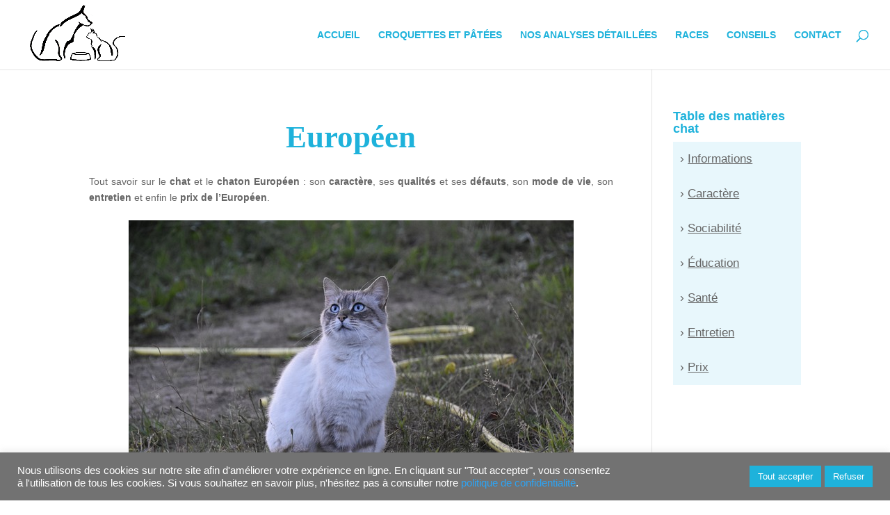

--- FILE ---
content_type: text/html; charset=UTF-8
request_url: https://macroquette.com/europeen/
body_size: 19649
content:
<!DOCTYPE html>
<html lang="fr-FR" prefix="og: https://ogp.me/ns#">
<head>
	<meta charset="UTF-8" />
<meta http-equiv="X-UA-Compatible" content="IE=edge">
	<link rel="pingback" href="https://macroquette.com/xmlrpc.php" />

	<script type="text/javascript">
		document.documentElement.className = 'js';
	</script>

	<script>var et_site_url='https://macroquette.com';var et_post_id='59148';function et_core_page_resource_fallback(a,b){"undefined"===typeof b&&(b=a.sheet.cssRules&&0===a.sheet.cssRules.length);b&&(a.onerror=null,a.onload=null,a.href?a.href=et_site_url+"/?et_core_page_resource="+a.id+et_post_id:a.src&&(a.src=et_site_url+"/?et_core_page_resource="+a.id+et_post_id))}
</script>	<style>img:is([sizes="auto" i], [sizes^="auto," i]) { contain-intrinsic-size: 3000px 1500px }</style>
	
<!-- Optimisation des moteurs de recherche par Rank Math - https://rankmath.com/ -->
<title>Race de chat - Européen</title>
<meta name="description" content="Découvrez les caractéristiques de l&#039;Européen. Chaton ou adulte, à acheter ou à adopter, en élevage ou en association, prix et coût d&#039;entretien."/>
<meta name="robots" content="index, follow, max-snippet:-1, max-video-preview:-1, max-image-preview:large"/>
<link rel="canonical" href="https://macroquette.com/europeen/" />
<meta property="og:locale" content="fr_FR" />
<meta property="og:type" content="article" />
<meta property="og:title" content="Race de chat - Européen" />
<meta property="og:description" content="Découvrez les caractéristiques de l&#039;Européen. Chaton ou adulte, à acheter ou à adopter, en élevage ou en association, prix et coût d&#039;entretien." />
<meta property="og:url" content="https://macroquette.com/europeen/" />
<meta property="og:site_name" content="macroquette.com" />
<meta property="article:section" content="Races de chat" />
<meta property="og:updated_time" content="2020-07-14T15:49:06+02:00" />
<meta property="og:image" content="https://macroquette.com/wp-content/uploads/Européen-chat.jpg" />
<meta property="og:image:secure_url" content="https://macroquette.com/wp-content/uploads/Européen-chat.jpg" />
<meta property="og:image:width" content="640" />
<meta property="og:image:height" content="426" />
<meta property="og:image:alt" content="chat Européen" />
<meta property="og:image:type" content="image/jpeg" />
<meta name="twitter:card" content="summary_large_image" />
<meta name="twitter:title" content="Race de chat - Européen" />
<meta name="twitter:description" content="Découvrez les caractéristiques de l&#039;Européen. Chaton ou adulte, à acheter ou à adopter, en élevage ou en association, prix et coût d&#039;entretien." />
<meta name="twitter:image" content="https://macroquette.com/wp-content/uploads/Européen-chat.jpg" />
<script type="application/ld+json" class="rank-math-schema">{"@context":"https://schema.org","@graph":[{"@type":"","headline":"Race de chat - Europ\u00e9en","keywords":"Europ\u00e9en,chat Europ\u00e9en,chaton Europ\u00e9en,\u00e9levage Europ\u00e9en,prix Europ\u00e9en","datePublished":"2020-07-14T15:48:50+02:00","dateModified":"2020-07-14T15:49:06+02:00","author":{"@type":"Person","name":"Sandrine"},"description":"D\u00e9couvrez les caract\u00e9ristiques de l&#039;Europ\u00e9en. Chaton ou adulte, \u00e0 acheter ou \u00e0 adopter, en \u00e9levage ou en association, prix et co\u00fbt d&#039;entretien.","name":"Race de chat - Europ\u00e9en","@id":"https://macroquette.com/europeen/#richSnippet","isPartOf":{"@id":"https://macroquette.com/europeen/#webpage"},"inLanguage":"fr-FR","mainEntityOfPage":{"@id":"https://macroquette.com/europeen/#webpage"}}]}</script>
<!-- /Extension Rank Math WordPress SEO -->

<link rel='dns-prefetch' href='//www.googletagmanager.com' />
<link rel='dns-prefetch' href='//pagead2.googlesyndication.com' />
<link rel="alternate" type="application/rss+xml" title="macroquette.com &raquo; Flux" href="https://macroquette.com/feed/" />
<link rel="alternate" type="application/rss+xml" title="macroquette.com &raquo; Flux des commentaires" href="https://macroquette.com/comments/feed/" />
<link rel="alternate" type="application/rss+xml" title="macroquette.com &raquo; Européen Flux des commentaires" href="https://macroquette.com/europeen/feed/" />
		<!-- This site uses the Google Analytics by MonsterInsights plugin v9.11.1 - Using Analytics tracking - https://www.monsterinsights.com/ -->
							<script src="//www.googletagmanager.com/gtag/js?id=G-SJHMB9SB0E"  data-cfasync="false" data-wpfc-render="false" type="text/javascript" async></script>
			<script data-cfasync="false" data-wpfc-render="false" type="text/plain" data-cli-class="cli-blocker-script"  data-cli-script-type="analytics" data-cli-block="true"  data-cli-element-position="head">
				var mi_version = '9.11.1';
				var mi_track_user = true;
				var mi_no_track_reason = '';
								var MonsterInsightsDefaultLocations = {"page_location":"https:\/\/macroquette.com\/europeen\/"};
								if ( typeof MonsterInsightsPrivacyGuardFilter === 'function' ) {
					var MonsterInsightsLocations = (typeof MonsterInsightsExcludeQuery === 'object') ? MonsterInsightsPrivacyGuardFilter( MonsterInsightsExcludeQuery ) : MonsterInsightsPrivacyGuardFilter( MonsterInsightsDefaultLocations );
				} else {
					var MonsterInsightsLocations = (typeof MonsterInsightsExcludeQuery === 'object') ? MonsterInsightsExcludeQuery : MonsterInsightsDefaultLocations;
				}

								var disableStrs = [
										'ga-disable-G-SJHMB9SB0E',
									];

				/* Function to detect opted out users */
				function __gtagTrackerIsOptedOut() {
					for (var index = 0; index < disableStrs.length; index++) {
						if (document.cookie.indexOf(disableStrs[index] + '=true') > -1) {
							return true;
						}
					}

					return false;
				}

				/* Disable tracking if the opt-out cookie exists. */
				if (__gtagTrackerIsOptedOut()) {
					for (var index = 0; index < disableStrs.length; index++) {
						window[disableStrs[index]] = true;
					}
				}

				/* Opt-out function */
				function __gtagTrackerOptout() {
					for (var index = 0; index < disableStrs.length; index++) {
						document.cookie = disableStrs[index] + '=true; expires=Thu, 31 Dec 2099 23:59:59 UTC; path=/';
						window[disableStrs[index]] = true;
					}
				}

				if ('undefined' === typeof gaOptout) {
					function gaOptout() {
						__gtagTrackerOptout();
					}
				}
								window.dataLayer = window.dataLayer || [];

				window.MonsterInsightsDualTracker = {
					helpers: {},
					trackers: {},
				};
				if (mi_track_user) {
					function __gtagDataLayer() {
						dataLayer.push(arguments);
					}

					function __gtagTracker(type, name, parameters) {
						if (!parameters) {
							parameters = {};
						}

						if (parameters.send_to) {
							__gtagDataLayer.apply(null, arguments);
							return;
						}

						if (type === 'event') {
														parameters.send_to = monsterinsights_frontend.v4_id;
							var hookName = name;
							if (typeof parameters['event_category'] !== 'undefined') {
								hookName = parameters['event_category'] + ':' + name;
							}

							if (typeof MonsterInsightsDualTracker.trackers[hookName] !== 'undefined') {
								MonsterInsightsDualTracker.trackers[hookName](parameters);
							} else {
								__gtagDataLayer('event', name, parameters);
							}
							
						} else {
							__gtagDataLayer.apply(null, arguments);
						}
					}

					__gtagTracker('js', new Date());
					__gtagTracker('set', {
						'developer_id.dZGIzZG': true,
											});
					if ( MonsterInsightsLocations.page_location ) {
						__gtagTracker('set', MonsterInsightsLocations);
					}
										__gtagTracker('config', 'G-SJHMB9SB0E', {"forceSSL":"true","link_attribution":"true"} );
										window.gtag = __gtagTracker;										(function () {
						/* https://developers.google.com/analytics/devguides/collection/analyticsjs/ */
						/* ga and __gaTracker compatibility shim. */
						var noopfn = function () {
							return null;
						};
						var newtracker = function () {
							return new Tracker();
						};
						var Tracker = function () {
							return null;
						};
						var p = Tracker.prototype;
						p.get = noopfn;
						p.set = noopfn;
						p.send = function () {
							var args = Array.prototype.slice.call(arguments);
							args.unshift('send');
							__gaTracker.apply(null, args);
						};
						var __gaTracker = function () {
							var len = arguments.length;
							if (len === 0) {
								return;
							}
							var f = arguments[len - 1];
							if (typeof f !== 'object' || f === null || typeof f.hitCallback !== 'function') {
								if ('send' === arguments[0]) {
									var hitConverted, hitObject = false, action;
									if ('event' === arguments[1]) {
										if ('undefined' !== typeof arguments[3]) {
											hitObject = {
												'eventAction': arguments[3],
												'eventCategory': arguments[2],
												'eventLabel': arguments[4],
												'value': arguments[5] ? arguments[5] : 1,
											}
										}
									}
									if ('pageview' === arguments[1]) {
										if ('undefined' !== typeof arguments[2]) {
											hitObject = {
												'eventAction': 'page_view',
												'page_path': arguments[2],
											}
										}
									}
									if (typeof arguments[2] === 'object') {
										hitObject = arguments[2];
									}
									if (typeof arguments[5] === 'object') {
										Object.assign(hitObject, arguments[5]);
									}
									if ('undefined' !== typeof arguments[1].hitType) {
										hitObject = arguments[1];
										if ('pageview' === hitObject.hitType) {
											hitObject.eventAction = 'page_view';
										}
									}
									if (hitObject) {
										action = 'timing' === arguments[1].hitType ? 'timing_complete' : hitObject.eventAction;
										hitConverted = mapArgs(hitObject);
										__gtagTracker('event', action, hitConverted);
									}
								}
								return;
							}

							function mapArgs(args) {
								var arg, hit = {};
								var gaMap = {
									'eventCategory': 'event_category',
									'eventAction': 'event_action',
									'eventLabel': 'event_label',
									'eventValue': 'event_value',
									'nonInteraction': 'non_interaction',
									'timingCategory': 'event_category',
									'timingVar': 'name',
									'timingValue': 'value',
									'timingLabel': 'event_label',
									'page': 'page_path',
									'location': 'page_location',
									'title': 'page_title',
									'referrer' : 'page_referrer',
								};
								for (arg in args) {
																		if (!(!args.hasOwnProperty(arg) || !gaMap.hasOwnProperty(arg))) {
										hit[gaMap[arg]] = args[arg];
									} else {
										hit[arg] = args[arg];
									}
								}
								return hit;
							}

							try {
								f.hitCallback();
							} catch (ex) {
							}
						};
						__gaTracker.create = newtracker;
						__gaTracker.getByName = newtracker;
						__gaTracker.getAll = function () {
							return [];
						};
						__gaTracker.remove = noopfn;
						__gaTracker.loaded = true;
						window['__gaTracker'] = __gaTracker;
					})();
									} else {
										console.log("");
					(function () {
						function __gtagTracker() {
							return null;
						}

						window['__gtagTracker'] = __gtagTracker;
						window['gtag'] = __gtagTracker;
					})();
									}
			</script>
							<!-- / Google Analytics by MonsterInsights -->
		<script type="text/javascript">
/* <![CDATA[ */
window._wpemojiSettings = {"baseUrl":"https:\/\/s.w.org\/images\/core\/emoji\/15.0.3\/72x72\/","ext":".png","svgUrl":"https:\/\/s.w.org\/images\/core\/emoji\/15.0.3\/svg\/","svgExt":".svg","source":{"concatemoji":"https:\/\/macroquette.com\/wp-includes\/js\/wp-emoji-release.min.js?ver=6.7.4"}};
/*! This file is auto-generated */
!function(i,n){var o,s,e;function c(e){try{var t={supportTests:e,timestamp:(new Date).valueOf()};sessionStorage.setItem(o,JSON.stringify(t))}catch(e){}}function p(e,t,n){e.clearRect(0,0,e.canvas.width,e.canvas.height),e.fillText(t,0,0);var t=new Uint32Array(e.getImageData(0,0,e.canvas.width,e.canvas.height).data),r=(e.clearRect(0,0,e.canvas.width,e.canvas.height),e.fillText(n,0,0),new Uint32Array(e.getImageData(0,0,e.canvas.width,e.canvas.height).data));return t.every(function(e,t){return e===r[t]})}function u(e,t,n){switch(t){case"flag":return n(e,"\ud83c\udff3\ufe0f\u200d\u26a7\ufe0f","\ud83c\udff3\ufe0f\u200b\u26a7\ufe0f")?!1:!n(e,"\ud83c\uddfa\ud83c\uddf3","\ud83c\uddfa\u200b\ud83c\uddf3")&&!n(e,"\ud83c\udff4\udb40\udc67\udb40\udc62\udb40\udc65\udb40\udc6e\udb40\udc67\udb40\udc7f","\ud83c\udff4\u200b\udb40\udc67\u200b\udb40\udc62\u200b\udb40\udc65\u200b\udb40\udc6e\u200b\udb40\udc67\u200b\udb40\udc7f");case"emoji":return!n(e,"\ud83d\udc26\u200d\u2b1b","\ud83d\udc26\u200b\u2b1b")}return!1}function f(e,t,n){var r="undefined"!=typeof WorkerGlobalScope&&self instanceof WorkerGlobalScope?new OffscreenCanvas(300,150):i.createElement("canvas"),a=r.getContext("2d",{willReadFrequently:!0}),o=(a.textBaseline="top",a.font="600 32px Arial",{});return e.forEach(function(e){o[e]=t(a,e,n)}),o}function t(e){var t=i.createElement("script");t.src=e,t.defer=!0,i.head.appendChild(t)}"undefined"!=typeof Promise&&(o="wpEmojiSettingsSupports",s=["flag","emoji"],n.supports={everything:!0,everythingExceptFlag:!0},e=new Promise(function(e){i.addEventListener("DOMContentLoaded",e,{once:!0})}),new Promise(function(t){var n=function(){try{var e=JSON.parse(sessionStorage.getItem(o));if("object"==typeof e&&"number"==typeof e.timestamp&&(new Date).valueOf()<e.timestamp+604800&&"object"==typeof e.supportTests)return e.supportTests}catch(e){}return null}();if(!n){if("undefined"!=typeof Worker&&"undefined"!=typeof OffscreenCanvas&&"undefined"!=typeof URL&&URL.createObjectURL&&"undefined"!=typeof Blob)try{var e="postMessage("+f.toString()+"("+[JSON.stringify(s),u.toString(),p.toString()].join(",")+"));",r=new Blob([e],{type:"text/javascript"}),a=new Worker(URL.createObjectURL(r),{name:"wpTestEmojiSupports"});return void(a.onmessage=function(e){c(n=e.data),a.terminate(),t(n)})}catch(e){}c(n=f(s,u,p))}t(n)}).then(function(e){for(var t in e)n.supports[t]=e[t],n.supports.everything=n.supports.everything&&n.supports[t],"flag"!==t&&(n.supports.everythingExceptFlag=n.supports.everythingExceptFlag&&n.supports[t]);n.supports.everythingExceptFlag=n.supports.everythingExceptFlag&&!n.supports.flag,n.DOMReady=!1,n.readyCallback=function(){n.DOMReady=!0}}).then(function(){return e}).then(function(){var e;n.supports.everything||(n.readyCallback(),(e=n.source||{}).concatemoji?t(e.concatemoji):e.wpemoji&&e.twemoji&&(t(e.twemoji),t(e.wpemoji)))}))}((window,document),window._wpemojiSettings);
/* ]]> */
</script>
<meta content="Divi creative agency v.1.0.0" name="generator"/><style id='wp-emoji-styles-inline-css' type='text/css'>

	img.wp-smiley, img.emoji {
		display: inline !important;
		border: none !important;
		box-shadow: none !important;
		height: 1em !important;
		width: 1em !important;
		margin: 0 0.07em !important;
		vertical-align: -0.1em !important;
		background: none !important;
		padding: 0 !important;
	}
</style>
<link rel='stylesheet' id='wp-block-library-css' href='https://macroquette.com/wp-includes/css/dist/block-library/style.min.css?ver=6.7.4' type='text/css' media='all' />
<link rel='stylesheet' id='sw-hightlight-css' href='https://macroquette.com/wp-content/plugins/snippets-block/node_modules/highlightjs/styles/androidstudio.css?ver=9.15.6' type='text/css' media='all' />
<link rel='stylesheet' id='snippet-block-block-css' href='https://macroquette.com/wp-content/plugins/snippets-block/assets/css/blocks.css?ver=1.3.0' type='text/css' media='all' />
<style id='classic-theme-styles-inline-css' type='text/css'>
/*! This file is auto-generated */
.wp-block-button__link{color:#fff;background-color:#32373c;border-radius:9999px;box-shadow:none;text-decoration:none;padding:calc(.667em + 2px) calc(1.333em + 2px);font-size:1.125em}.wp-block-file__button{background:#32373c;color:#fff;text-decoration:none}
</style>
<style id='global-styles-inline-css' type='text/css'>
:root{--wp--preset--aspect-ratio--square: 1;--wp--preset--aspect-ratio--4-3: 4/3;--wp--preset--aspect-ratio--3-4: 3/4;--wp--preset--aspect-ratio--3-2: 3/2;--wp--preset--aspect-ratio--2-3: 2/3;--wp--preset--aspect-ratio--16-9: 16/9;--wp--preset--aspect-ratio--9-16: 9/16;--wp--preset--color--black: #000000;--wp--preset--color--cyan-bluish-gray: #abb8c3;--wp--preset--color--white: #ffffff;--wp--preset--color--pale-pink: #f78da7;--wp--preset--color--vivid-red: #cf2e2e;--wp--preset--color--luminous-vivid-orange: #ff6900;--wp--preset--color--luminous-vivid-amber: #fcb900;--wp--preset--color--light-green-cyan: #7bdcb5;--wp--preset--color--vivid-green-cyan: #00d084;--wp--preset--color--pale-cyan-blue: #8ed1fc;--wp--preset--color--vivid-cyan-blue: #0693e3;--wp--preset--color--vivid-purple: #9b51e0;--wp--preset--gradient--vivid-cyan-blue-to-vivid-purple: linear-gradient(135deg,rgba(6,147,227,1) 0%,rgb(155,81,224) 100%);--wp--preset--gradient--light-green-cyan-to-vivid-green-cyan: linear-gradient(135deg,rgb(122,220,180) 0%,rgb(0,208,130) 100%);--wp--preset--gradient--luminous-vivid-amber-to-luminous-vivid-orange: linear-gradient(135deg,rgba(252,185,0,1) 0%,rgba(255,105,0,1) 100%);--wp--preset--gradient--luminous-vivid-orange-to-vivid-red: linear-gradient(135deg,rgba(255,105,0,1) 0%,rgb(207,46,46) 100%);--wp--preset--gradient--very-light-gray-to-cyan-bluish-gray: linear-gradient(135deg,rgb(238,238,238) 0%,rgb(169,184,195) 100%);--wp--preset--gradient--cool-to-warm-spectrum: linear-gradient(135deg,rgb(74,234,220) 0%,rgb(151,120,209) 20%,rgb(207,42,186) 40%,rgb(238,44,130) 60%,rgb(251,105,98) 80%,rgb(254,248,76) 100%);--wp--preset--gradient--blush-light-purple: linear-gradient(135deg,rgb(255,206,236) 0%,rgb(152,150,240) 100%);--wp--preset--gradient--blush-bordeaux: linear-gradient(135deg,rgb(254,205,165) 0%,rgb(254,45,45) 50%,rgb(107,0,62) 100%);--wp--preset--gradient--luminous-dusk: linear-gradient(135deg,rgb(255,203,112) 0%,rgb(199,81,192) 50%,rgb(65,88,208) 100%);--wp--preset--gradient--pale-ocean: linear-gradient(135deg,rgb(255,245,203) 0%,rgb(182,227,212) 50%,rgb(51,167,181) 100%);--wp--preset--gradient--electric-grass: linear-gradient(135deg,rgb(202,248,128) 0%,rgb(113,206,126) 100%);--wp--preset--gradient--midnight: linear-gradient(135deg,rgb(2,3,129) 0%,rgb(40,116,252) 100%);--wp--preset--font-size--small: 13px;--wp--preset--font-size--medium: 20px;--wp--preset--font-size--large: 36px;--wp--preset--font-size--x-large: 42px;--wp--preset--spacing--20: 0.44rem;--wp--preset--spacing--30: 0.67rem;--wp--preset--spacing--40: 1rem;--wp--preset--spacing--50: 1.5rem;--wp--preset--spacing--60: 2.25rem;--wp--preset--spacing--70: 3.38rem;--wp--preset--spacing--80: 5.06rem;--wp--preset--shadow--natural: 6px 6px 9px rgba(0, 0, 0, 0.2);--wp--preset--shadow--deep: 12px 12px 50px rgba(0, 0, 0, 0.4);--wp--preset--shadow--sharp: 6px 6px 0px rgba(0, 0, 0, 0.2);--wp--preset--shadow--outlined: 6px 6px 0px -3px rgba(255, 255, 255, 1), 6px 6px rgba(0, 0, 0, 1);--wp--preset--shadow--crisp: 6px 6px 0px rgba(0, 0, 0, 1);}:where(.is-layout-flex){gap: 0.5em;}:where(.is-layout-grid){gap: 0.5em;}body .is-layout-flex{display: flex;}.is-layout-flex{flex-wrap: wrap;align-items: center;}.is-layout-flex > :is(*, div){margin: 0;}body .is-layout-grid{display: grid;}.is-layout-grid > :is(*, div){margin: 0;}:where(.wp-block-columns.is-layout-flex){gap: 2em;}:where(.wp-block-columns.is-layout-grid){gap: 2em;}:where(.wp-block-post-template.is-layout-flex){gap: 1.25em;}:where(.wp-block-post-template.is-layout-grid){gap: 1.25em;}.has-black-color{color: var(--wp--preset--color--black) !important;}.has-cyan-bluish-gray-color{color: var(--wp--preset--color--cyan-bluish-gray) !important;}.has-white-color{color: var(--wp--preset--color--white) !important;}.has-pale-pink-color{color: var(--wp--preset--color--pale-pink) !important;}.has-vivid-red-color{color: var(--wp--preset--color--vivid-red) !important;}.has-luminous-vivid-orange-color{color: var(--wp--preset--color--luminous-vivid-orange) !important;}.has-luminous-vivid-amber-color{color: var(--wp--preset--color--luminous-vivid-amber) !important;}.has-light-green-cyan-color{color: var(--wp--preset--color--light-green-cyan) !important;}.has-vivid-green-cyan-color{color: var(--wp--preset--color--vivid-green-cyan) !important;}.has-pale-cyan-blue-color{color: var(--wp--preset--color--pale-cyan-blue) !important;}.has-vivid-cyan-blue-color{color: var(--wp--preset--color--vivid-cyan-blue) !important;}.has-vivid-purple-color{color: var(--wp--preset--color--vivid-purple) !important;}.has-black-background-color{background-color: var(--wp--preset--color--black) !important;}.has-cyan-bluish-gray-background-color{background-color: var(--wp--preset--color--cyan-bluish-gray) !important;}.has-white-background-color{background-color: var(--wp--preset--color--white) !important;}.has-pale-pink-background-color{background-color: var(--wp--preset--color--pale-pink) !important;}.has-vivid-red-background-color{background-color: var(--wp--preset--color--vivid-red) !important;}.has-luminous-vivid-orange-background-color{background-color: var(--wp--preset--color--luminous-vivid-orange) !important;}.has-luminous-vivid-amber-background-color{background-color: var(--wp--preset--color--luminous-vivid-amber) !important;}.has-light-green-cyan-background-color{background-color: var(--wp--preset--color--light-green-cyan) !important;}.has-vivid-green-cyan-background-color{background-color: var(--wp--preset--color--vivid-green-cyan) !important;}.has-pale-cyan-blue-background-color{background-color: var(--wp--preset--color--pale-cyan-blue) !important;}.has-vivid-cyan-blue-background-color{background-color: var(--wp--preset--color--vivid-cyan-blue) !important;}.has-vivid-purple-background-color{background-color: var(--wp--preset--color--vivid-purple) !important;}.has-black-border-color{border-color: var(--wp--preset--color--black) !important;}.has-cyan-bluish-gray-border-color{border-color: var(--wp--preset--color--cyan-bluish-gray) !important;}.has-white-border-color{border-color: var(--wp--preset--color--white) !important;}.has-pale-pink-border-color{border-color: var(--wp--preset--color--pale-pink) !important;}.has-vivid-red-border-color{border-color: var(--wp--preset--color--vivid-red) !important;}.has-luminous-vivid-orange-border-color{border-color: var(--wp--preset--color--luminous-vivid-orange) !important;}.has-luminous-vivid-amber-border-color{border-color: var(--wp--preset--color--luminous-vivid-amber) !important;}.has-light-green-cyan-border-color{border-color: var(--wp--preset--color--light-green-cyan) !important;}.has-vivid-green-cyan-border-color{border-color: var(--wp--preset--color--vivid-green-cyan) !important;}.has-pale-cyan-blue-border-color{border-color: var(--wp--preset--color--pale-cyan-blue) !important;}.has-vivid-cyan-blue-border-color{border-color: var(--wp--preset--color--vivid-cyan-blue) !important;}.has-vivid-purple-border-color{border-color: var(--wp--preset--color--vivid-purple) !important;}.has-vivid-cyan-blue-to-vivid-purple-gradient-background{background: var(--wp--preset--gradient--vivid-cyan-blue-to-vivid-purple) !important;}.has-light-green-cyan-to-vivid-green-cyan-gradient-background{background: var(--wp--preset--gradient--light-green-cyan-to-vivid-green-cyan) !important;}.has-luminous-vivid-amber-to-luminous-vivid-orange-gradient-background{background: var(--wp--preset--gradient--luminous-vivid-amber-to-luminous-vivid-orange) !important;}.has-luminous-vivid-orange-to-vivid-red-gradient-background{background: var(--wp--preset--gradient--luminous-vivid-orange-to-vivid-red) !important;}.has-very-light-gray-to-cyan-bluish-gray-gradient-background{background: var(--wp--preset--gradient--very-light-gray-to-cyan-bluish-gray) !important;}.has-cool-to-warm-spectrum-gradient-background{background: var(--wp--preset--gradient--cool-to-warm-spectrum) !important;}.has-blush-light-purple-gradient-background{background: var(--wp--preset--gradient--blush-light-purple) !important;}.has-blush-bordeaux-gradient-background{background: var(--wp--preset--gradient--blush-bordeaux) !important;}.has-luminous-dusk-gradient-background{background: var(--wp--preset--gradient--luminous-dusk) !important;}.has-pale-ocean-gradient-background{background: var(--wp--preset--gradient--pale-ocean) !important;}.has-electric-grass-gradient-background{background: var(--wp--preset--gradient--electric-grass) !important;}.has-midnight-gradient-background{background: var(--wp--preset--gradient--midnight) !important;}.has-small-font-size{font-size: var(--wp--preset--font-size--small) !important;}.has-medium-font-size{font-size: var(--wp--preset--font-size--medium) !important;}.has-large-font-size{font-size: var(--wp--preset--font-size--large) !important;}.has-x-large-font-size{font-size: var(--wp--preset--font-size--x-large) !important;}
:where(.wp-block-post-template.is-layout-flex){gap: 1.25em;}:where(.wp-block-post-template.is-layout-grid){gap: 1.25em;}
:where(.wp-block-columns.is-layout-flex){gap: 2em;}:where(.wp-block-columns.is-layout-grid){gap: 2em;}
:root :where(.wp-block-pullquote){font-size: 1.5em;line-height: 1.6;}
</style>
<link rel='stylesheet' id='cookie-law-info-css' href='https://macroquette.com/wp-content/plugins/cookie-law-info/legacy/public/css/cookie-law-info-public.css?ver=3.3.9.1' type='text/css' media='all' />
<link rel='stylesheet' id='cookie-law-info-gdpr-css' href='https://macroquette.com/wp-content/plugins/cookie-law-info/legacy/public/css/cookie-law-info-gdpr.css?ver=3.3.9.1' type='text/css' media='all' />
<link rel='stylesheet' id='wpa-css-css' href='https://macroquette.com/wp-content/plugins/honeypot/includes/css/wpa.css?ver=2.3.04' type='text/css' media='all' />
<link rel='stylesheet' id='widgetopts-styles-css' href='https://macroquette.com/wp-content/plugins/widget-options/assets/css/widget-options.css?ver=4.1.3' type='text/css' media='all' />
<link rel='stylesheet' id='divi-style-css' href='https://macroquette.com/wp-content/themes/divi-creative-agency/style.css?ver=3.26.6' type='text/css' media='all' />
<link rel='stylesheet' id='dashicons-css' href='https://macroquette.com/wp-includes/css/dashicons.min.css?ver=6.7.4' type='text/css' media='all' />
<script type="text/plain" data-cli-class="cli-blocker-script"  data-cli-script-type="analytics" data-cli-block="true"  data-cli-element-position="head" src="https://macroquette.com/wp-content/plugins/google-analytics-for-wordpress/assets/js/frontend-gtag.min.js?ver=9.11.1" id="monsterinsights-frontend-script-js" async="async" data-wp-strategy="async"></script>
<script data-cfasync="false" data-wpfc-render="false" type="text/javascript" id='monsterinsights-frontend-script-js-extra'>/* <![CDATA[ */
var monsterinsights_frontend = {"js_events_tracking":"true","download_extensions":"doc,pdf,ppt,zip,xls,docx,pptx,xlsx","inbound_paths":"[{\"path\":\"\\\/go\\\/\",\"label\":\"affiliate\"},{\"path\":\"\\\/recommend\\\/\",\"label\":\"affiliate\"}]","home_url":"https:\/\/macroquette.com","hash_tracking":"false","v4_id":"G-SJHMB9SB0E"};/* ]]> */
</script>
<script type="text/javascript" src="https://macroquette.com/wp-includes/js/jquery/jquery.min.js?ver=3.7.1" id="jquery-core-js"></script>
<script type="text/javascript" src="https://macroquette.com/wp-includes/js/jquery/jquery-migrate.min.js?ver=3.4.1" id="jquery-migrate-js"></script>
<script type="text/javascript" id="cookie-law-info-js-extra">
/* <![CDATA[ */
var Cli_Data = {"nn_cookie_ids":[],"cookielist":[],"non_necessary_cookies":[],"ccpaEnabled":"","ccpaRegionBased":"","ccpaBarEnabled":"","strictlyEnabled":["necessary","obligatoire"],"ccpaType":"gdpr","js_blocking":"1","custom_integration":"","triggerDomRefresh":"","secure_cookies":""};
var cli_cookiebar_settings = {"animate_speed_hide":"500","animate_speed_show":"500","background":"#727272","border":"#b1a6a6c2","border_on":"","button_1_button_colour":"#1eb2db","button_1_button_hover":"#188eaf","button_1_link_colour":"#fff","button_1_as_button":"1","button_1_new_win":"","button_2_button_colour":"#1eb2db","button_2_button_hover":"#188eaf","button_2_link_colour":"#ffffff","button_2_as_button":"","button_2_hidebar":"","button_3_button_colour":"#1eb2db","button_3_button_hover":"#188eaf","button_3_link_colour":"#ffffff","button_3_as_button":"1","button_3_new_win":"","button_4_button_colour":"#1eb2db","button_4_button_hover":"#188eaf","button_4_link_colour":"#ffffff","button_4_as_button":"1","button_7_button_colour":"#1eb2db","button_7_button_hover":"#188eaf","button_7_link_colour":"#fff","button_7_as_button":"1","button_7_new_win":"","font_family":"inherit","header_fix":"","notify_animate_hide":"1","notify_animate_show":"","notify_div_id":"#cookie-law-info-bar","notify_position_horizontal":"right","notify_position_vertical":"bottom","scroll_close":"","scroll_close_reload":"","accept_close_reload":"","reject_close_reload":"","showagain_tab":"","showagain_background":"#fff","showagain_border":"#000","showagain_div_id":"#cookie-law-info-again","showagain_x_position":"100px","text":"#ffffff","show_once_yn":"","show_once":"10000","logging_on":"","as_popup":"","popup_overlay":"1","bar_heading_text":"","cookie_bar_as":"banner","popup_showagain_position":"bottom-right","widget_position":"left"};
var log_object = {"ajax_url":"https:\/\/macroquette.com\/wp-admin\/admin-ajax.php"};
/* ]]> */
</script>
<script type="text/javascript" src="https://macroquette.com/wp-content/plugins/cookie-law-info/legacy/public/js/cookie-law-info-public.js?ver=3.3.9.1" id="cookie-law-info-js"></script>
<link rel="https://api.w.org/" href="https://macroquette.com/wp-json/" /><link rel="alternate" title="JSON" type="application/json" href="https://macroquette.com/wp-json/wp/v2/posts/59148" /><link rel="EditURI" type="application/rsd+xml" title="RSD" href="https://macroquette.com/xmlrpc.php?rsd" />
<meta name="generator" content="WordPress 6.7.4" />
<link rel='shortlink' href='https://macroquette.com/?p=59148' />
<link rel="alternate" title="oEmbed (JSON)" type="application/json+oembed" href="https://macroquette.com/wp-json/oembed/1.0/embed?url=https%3A%2F%2Fmacroquette.com%2Feuropeen%2F" />
<link rel="alternate" title="oEmbed (XML)" type="text/xml+oembed" href="https://macroquette.com/wp-json/oembed/1.0/embed?url=https%3A%2F%2Fmacroquette.com%2Feuropeen%2F&#038;format=xml" />
<meta name="generator" content="Site Kit by Google 1.170.0" /><meta name="viewport" content="width=device-width, initial-scale=1.0, maximum-scale=1.0, user-scalable=0" />
<!-- Balises Meta Google AdSense ajoutées par Site Kit -->
<meta name="google-adsense-platform-account" content="ca-host-pub-2644536267352236">
<meta name="google-adsense-platform-domain" content="sitekit.withgoogle.com">
<!-- Fin des balises Meta End Google AdSense ajoutées par Site Kit -->

<!-- Extrait Google AdSense ajouté par Site Kit -->
<script type="text/javascript" async="async" src="https://pagead2.googlesyndication.com/pagead/js/adsbygoogle.js?client=ca-pub-8477441216756672&amp;host=ca-host-pub-2644536267352236" crossorigin="anonymous"></script>

<!-- End Google AdSense snippet added by Site Kit -->
<link rel="icon" href="https://macroquette.com/wp-content/uploads/2019/08/cropped-logo-site3-32x32.jpg" sizes="32x32" />
<link rel="icon" href="https://macroquette.com/wp-content/uploads/2019/08/cropped-logo-site3-192x192.jpg" sizes="192x192" />
<link rel="apple-touch-icon" href="https://macroquette.com/wp-content/uploads/2019/08/cropped-logo-site3-180x180.jpg" />
<meta name="msapplication-TileImage" content="https://macroquette.com/wp-content/uploads/2019/08/cropped-logo-site3-270x270.jpg" />
<link rel="stylesheet" id="et-core-unified-cached-inline-styles" href="https://macroquette.com/wp-content/cache/et/59148/et-core-unified-17670574053864.min.css" onerror="et_core_page_resource_fallback(this, true)" onload="et_core_page_resource_fallback(this)" /></head>
<body data-rsssl=1 class="post-template-default single single-post postid-59148 single-format-standard et_pb_button_helper_class et_fullwidth_nav et_fixed_nav et_show_nav et_cover_background et_pb_gutter osx et_pb_gutters3 et_primary_nav_dropdown_animation_fade et_secondary_nav_dropdown_animation_fade et_pb_footer_columns4 et_header_style_left et_pb_pagebuilder_layout et_smooth_scroll et_right_sidebar et_divi_theme et-db et_minified_js et_minified_css">
	<div id="page-container">

	
	
			<header id="main-header" data-height-onload="85">
			<div class="container clearfix et_menu_container">
							<div class="logo_container">
					<span class="logo_helper"></span>
					<a href="https://macroquette.com/">
						<img src="https://macroquette.com/wp-content/uploads/2019/12/logo-macroquette.com_.jpg" alt="macroquette.com" id="logo" data-height-percentage="100" />
					</a>
				</div>
							<div id="et-top-navigation" data-height="85" data-fixed-height="30">
											<nav id="top-menu-nav">
						<ul id="top-menu" class="nav"><li id="menu-item-29341" class="menu-item menu-item-type-post_type menu-item-object-page menu-item-home menu-item-29341"><a href="https://macroquette.com/">ACCUEIL</a></li>
<li id="menu-item-29372" class="menu-item menu-item-type-post_type menu-item-object-page menu-item-29372"><a href="https://macroquette.com/trouver-vos-croquettes/">CROQUETTES ET PÂTÉES</a></li>
<li id="menu-item-35505" class="menu-item menu-item-type-post_type menu-item-object-page menu-item-35505"><a href="https://macroquette.com/nos-analyses-de-croquettes/">NOS ANALYSES DÉTAILLÉES</a></li>
<li id="menu-item-60568" class="menu-item menu-item-type-post_type menu-item-object-page menu-item-60568"><a href="https://macroquette.com/races/">RACES</a></li>
<li id="menu-item-30017" class="menu-item menu-item-type-post_type menu-item-object-page menu-item-30017"><a href="https://macroquette.com/conseils-de-nutrition-animale/">CONSEILS</a></li>
<li id="menu-item-29339" class="menu-item menu-item-type-post_type menu-item-object-page menu-item-29339"><a href="https://macroquette.com/contact/">CONTACT</a></li>
</ul>						</nav>
					
					
					
										<div id="et_top_search">
						<span id="et_search_icon"></span>
					</div>
					
					<div id="et_mobile_nav_menu">
				<div class="mobile_nav closed">
					<span class="select_page">Sélectionner une page</span>
					<span class="mobile_menu_bar mobile_menu_bar_toggle"></span>
				</div>
			</div>				</div> <!-- #et-top-navigation -->
			</div> <!-- .container -->
			<div class="et_search_outer">
				<div class="container et_search_form_container">
					<form role="search" method="get" class="et-search-form" action="https://macroquette.com/">
					<input type="search" class="et-search-field" placeholder="Rechercher &hellip;" value="" name="s" title="Rechercher:" />					</form>
					<span class="et_close_search_field"></span>
				</div>
			</div>
		</header> <!-- #main-header -->
			<div id="et-main-area">
	
<div id="main-content">
		<div class="container">
		<div id="content-area" class="clearfix">
			<div id="left-area">
											<article id="post-59148" class="et_pb_post post-59148 post type-post status-publish format-standard has-post-thumbnail hentry category-races-de-chat">
					
					<div class="entry-content">
					<div id="et-boc" class="et-boc">
			
			<div class="et_builder_inner_content et_pb_gutters3"><div class="et_pb_section et_pb_section_0 et_section_regular">
				
				
				
				
					<div class="et_pb_row et_pb_row_0">
				<div class="et_pb_column et_pb_column_4_4 et_pb_column_0  et_pb_css_mix_blend_mode_passthrough et-last-child">
				
				
				<div class="et_pb_module et_pb_post_title et_pb_post_title_0 et_clickable et_pb_bg_layout_light  et_pb_text_align_center"  >
				
				
				
				<div class="et_pb_title_container">
					<h1 class="entry-title">Européen</h1>
				</div>
				
			</div><div class="et_pb_module et_pb_text et_pb_text_0 et_pb_bg_layout_light  et_pb_text_align_left">
				
				
				<div class="et_pb_text_inner">
					<p>Tout savoir sur le <strong>chat</strong> et le <strong>chaton Européen</strong> : son <strong>caractère</strong>, ses <b>qualités</b> et ses <b> défauts</b>, son <b>mode de vie</b>, son <b>entretien</b> et enfin le <strong>prix de l&rsquo;Européen</strong>.</p>
				</div>
			</div> <!-- .et_pb_text --><div class="et_pb_module et_pb_image et_pb_image_0">
				
				
				<span class="et_pb_image_wrap "><img decoding="async" src="https://macroquette.com/wp-content/uploads/Européen-chat.jpg" alt="" /></span>
			</div><div class="et_pb_module et_pb_code et_pb_code_0">
				
				
				<div class="et_pb_code_inner">
					<figure id="informations"><img decoding="async" src="https://macroquette.com/wp-content/uploads/carte-du-monde.png" alt="carte du monde" width="60%"><figcaption>Origine : Egypte</figcaption></figure><figure2><img decoding="async" src="https://macroquette.com/wp-content/uploads/brosse-poils.png" alt="longueur poils chat" width="33%"><figcaption>Poil : Court</figcaption></figure2>
				</div> <!-- .et_pb_code_inner -->
			</div> <!-- .et_pb_code -->
			</div> <!-- .et_pb_column -->
				
				
			</div> <!-- .et_pb_row --><div class="et_pb_row et_pb_row_1">
				<div class="et_pb_column et_pb_column_1_2 et_pb_column_1  et_pb_css_mix_blend_mode_passthrough">
				
				
				<div class="et_pb_module et_pb_code et_pb_code_1  et_pb_text_align_left">
				
				
				<div class="et_pb_code_inner">
					<table><tr><td width=65%><h3>Affectueux</h3></td><td width=35%><img decoding="async" src="https://macroquette.com/wp-content/uploads/arrête-poisson-dorée.png" alt="poisson" width="20%"><img decoding="async" src="https://macroquette.com/wp-content/uploads/arrête-poisson-dorée.png" alt="poisson" width="20%"><img decoding="async" src="https://macroquette.com/wp-content/uploads/arrête-poisson-dorée.png" alt="poisson" width="20%"><img decoding="async" src="https://macroquette.com/wp-content/uploads/arrête-poisson-grise.png" alt="poisson" width="20%"><img decoding="async" src="https://macroquette.com/wp-content/uploads/arrête-poisson-grise.png" alt="poisson" width="20%"></td></tr><tr><td><h3>Calme</h3></td><td><img decoding="async" src="https://macroquette.com/wp-content/uploads/arrête-poisson-dorée.png" alt="poisson" width="20%"><img decoding="async" src="https://macroquette.com/wp-content/uploads/arrête-poisson-dorée.png" alt="poisson" width="20%"><img decoding="async" src="https://macroquette.com/wp-content/uploads/arrête-poisson-dorée.png" alt="poisson" width="20%"><img decoding="async" src="https://macroquette.com/wp-content/uploads/arrête-poisson-dorée.png" alt="poisson" width="20%"><img decoding="async" src="https://macroquette.com/wp-content/uploads/arrête-poisson-grise.png" alt="poisson" width="20%"></td></tr><tr><td><h3>Indépendant</h3></td><td><img decoding="async" src="https://macroquette.com/wp-content/uploads/arrête-poisson-dorée.png" alt="poisson" width="20%"><img decoding="async" src="https://macroquette.com/wp-content/uploads/arrête-poisson-dorée.png" alt="poisson" width="20%"><img decoding="async" src="https://macroquette.com/wp-content/uploads/arrête-poisson-dorée.png" alt="poisson" width="20%"><img decoding="async" src="https://macroquette.com/wp-content/uploads/arrête-poisson-grise.png" alt="poisson" width="20%"><img decoding="async" src="https://macroquette.com/wp-content/uploads/arrête-poisson-grise.png" alt="poisson" width="20%"></td></tr><tr><td><h3>Bavard</h3></td><td><img decoding="async" src="https://macroquette.com/wp-content/uploads/arrête-poisson-dorée.png" alt="poisson" width="20%"><img decoding="async" src="https://macroquette.com/wp-content/uploads/arrête-poisson-dorée.png" alt="poisson" width="20%"><img decoding="async" src="https://macroquette.com/wp-content/uploads/arrête-poisson-dorée.png" alt="poisson" width="20%"><img decoding="async" src="https://macroquette.com/wp-content/uploads/arrête-poisson-grise.png" alt="poisson" width="20%"><img decoding="async" src="https://macroquette.com/wp-content/uploads/arrête-poisson-grise.png" alt="poisson" width="20%"></td></tr><tr><td><h3>Joueur</h3></td><td><img decoding="async" src="https://macroquette.com/wp-content/uploads/arrête-poisson-dorée.png" alt="poisson" width="20%"><img decoding="async" src="https://macroquette.com/wp-content/uploads/arrête-poisson-dorée.png" alt="poisson" width="20%"><img decoding="async" src="https://macroquette.com/wp-content/uploads/arrête-poisson-dorée.png" alt="poisson" width="20%"><img decoding="async" src="https://macroquette.com/wp-content/uploads/arrête-poisson-dorée.png" alt="poisson" width="20%"><img decoding="async" src="https://macroquette.com/wp-content/uploads/arrête-poisson-grise.png" alt="poisson" width="20%"></td></tr><tr><td><h3>Adapté pour les enfants</h3></td><td><img decoding="async" src="https://macroquette.com/wp-content/uploads/arrête-poisson-dorée.png" alt="poisson" width="20%"><img decoding="async" src="https://macroquette.com/wp-content/uploads/arrête-poisson-dorée.png" alt="poisson" width="20%"><img decoding="async" src="https://macroquette.com/wp-content/uploads/arrête-poisson-dorée.png" alt="poisson" width="20%"><img decoding="async" src="https://macroquette.com/wp-content/uploads/arrête-poisson-grise.png" alt="poisson" width="20%"><img decoding="async" src="https://macroquette.com/wp-content/uploads/arrête-poisson-grise.png" alt="poisson" width="20%"></td></tr></table>
				</div> <!-- .et_pb_code_inner -->
			</div> <!-- .et_pb_code -->
			</div> <!-- .et_pb_column --><div class="et_pb_column et_pb_column_1_2 et_pb_column_2  et_pb_css_mix_blend_mode_passthrough et-last-child">
				
				
				<div class="et_pb_module et_pb_code et_pb_code_2  et_pb_text_align_center">
				
				
				<div class="et_pb_code_inner">
					<table><tr><td width=65%><h3>Sociable avec les chiens ou chats</h3></td><td width=35%><img decoding="async" src="https://macroquette.com/wp-content/uploads/arrête-poisson-dorée.png" alt="poisson" width="20%"><img decoding="async" src="https://macroquette.com/wp-content/uploads/arrête-poisson-dorée.png" alt="poisson" width="20%"><img decoding="async" src="https://macroquette.com/wp-content/uploads/arrête-poisson-dorée.png" alt="poisson" width="20%"><img decoding="async" src="https://macroquette.com/wp-content/uploads/arrête-poisson-dorée.png" alt="poisson" width="20%"><img decoding="async" src="https://macroquette.com/wp-content/uploads/arrête-poisson-grise.png" alt="poisson" width="20%"></td></tr><tr><td><h3>Sociable avec les inconnus</h3></td><td><img decoding="async" src="https://macroquette.com/wp-content/uploads/arrête-poisson-dorée.png" alt="poisson" width="20%"><img decoding="async" src="https://macroquette.com/wp-content/uploads/arrête-poisson-dorée.png" alt="poisson" width="20%"><img decoding="async" src="https://macroquette.com/wp-content/uploads/arrête-poisson-dorée.png" alt="poisson" width="20%"><img decoding="async" src="https://macroquette.com/wp-content/uploads/arrête-poisson-dorée.png" alt="poisson" width="20%"><img decoding="async" src="https://macroquette.com/wp-content/uploads/arrête-poisson-grise.png" alt="poisson" width="20%"></td></tr><tr><td><h3>Premier chat</h3></td><td><img decoding="async" src="https://macroquette.com/wp-content/uploads/arrête-poisson-dorée.png" alt="poisson" width="20%"><img decoding="async" src="https://macroquette.com/wp-content/uploads/arrête-poisson-dorée.png" alt="poisson" width="20%"><img decoding="async" src="https://macroquette.com/wp-content/uploads/arrête-poisson-dorée.png" alt="poisson" width="20%"><img decoding="async" src="https://macroquette.com/wp-content/uploads/arrête-poisson-dorée.png" alt="poisson" width="20%"><img decoding="async" src="https://macroquette.com/wp-content/uploads/arrête-poisson-grise.png" alt="poisson" width="20%"></td></tr><tr><td><h3>Santé</h3></td><td><img decoding="async" src="https://macroquette.com/wp-content/uploads/arrête-poisson-dorée.png" alt="poisson" width="20%"><img decoding="async" src="https://macroquette.com/wp-content/uploads/arrête-poisson-dorée.png" alt="poisson" width="20%"><img decoding="async" src="https://macroquette.com/wp-content/uploads/arrête-poisson-dorée.png" alt="poisson" width="20%"><img decoding="async" src="https://macroquette.com/wp-content/uploads/arrête-poisson-dorée.png" alt="poisson" width="20%"><img decoding="async" src="https://macroquette.com/wp-content/uploads/arrête-poisson-dorée.png" alt="poisson" width="20%"></td></tr><tr><td><h3>Facilité d'entretien</h3></td><td><img decoding="async" src="https://macroquette.com/wp-content/uploads/arrête-poisson-dorée.png" alt="poisson" width="20%"><img decoding="async" src="https://macroquette.com/wp-content/uploads/arrête-poisson-dorée.png" alt="poisson" width="20%"><img decoding="async" src="https://macroquette.com/wp-content/uploads/arrête-poisson-dorée.png" alt="poisson" width="20%"><img decoding="async" src="https://macroquette.com/wp-content/uploads/arrête-poisson-grise.png" alt="poisson" width="20%"><img decoding="async" src="https://macroquette.com/wp-content/uploads/arrête-poisson-grise.png" alt="poisson" width="20%"></td></tr><tr><td><h3>Perte de poils</h3></td><td><img decoding="async" src="https://macroquette.com/wp-content/uploads/arrête-poisson-dorée.png" alt="poisson" width="20%"><img decoding="async" src="https://macroquette.com/wp-content/uploads/arrête-poisson-dorée.png" alt="poisson" width="20%"><img decoding="async" src="https://macroquette.com/wp-content/uploads/arrête-poisson-grise.png" alt="poisson" width="20%"><img decoding="async" src="https://macroquette.com/wp-content/uploads/arrête-poisson-grise.png" alt="poisson" width="20%"><img decoding="async" src="https://macroquette.com/wp-content/uploads/arrête-poisson-grise.png" alt="poisson" width="20%"></td></tr></table>
				</div> <!-- .et_pb_code_inner -->
			</div> <!-- .et_pb_code -->
			</div> <!-- .et_pb_column -->
				
				
			</div> <!-- .et_pb_row --><div class="et_pb_row et_pb_row_2">
				<div class="et_pb_column et_pb_column_4_4 et_pb_column_3  et_pb_css_mix_blend_mode_passthrough et-last-child">
				
				
				<div class="et_pb_module et_pb_text et_pb_text_1 et_pb_bg_layout_light  et_pb_text_align_left">
				
				
				<div class="et_pb_text_inner">
					<h2 id="caractere">Caractère de l&rsquo;Européen</h2><p>L&rsquo;<strong>Européen </strong> est affectueux et proche des membres de la famille. C’est un chat qui est également très calme et discret.</p><p>C’est un chat qui sait apprécier les moments passés en solitaire, mais pas seulement ! Bien qu’indépendant, il aime aussi se retrouver en famille. N’oubliez pas qu’un arbre à chat et un grattoir son indispensable pour son bien être !L&rsquo;<strong>Européen</strong> est un chat qui sait se faire remarquer ! Bien qu’il apprécie miauler pour se faire entendre, il peut tout aussi bien rester calme et silencieux. Toutefois, sachez que plus vous lui parlerez plus il sera bavard en retour ! </p><p>Très joueur, il n’arrête pas d’amuser la galerie pour se faire remarquer. Avec lui, les parties de jeu sont une partie de plaisir ! Une balle ou une souris et c’est parti pour des heures de jeu !</p> <h2 id="sociabilite">Sociabilité de l&rsquo;Européen</h2><p>L&rsquo;<strong>Européen</strong> apprécie les enfants. Même s’il n’est pas le chat le plus proche des enfants, il n’aura aucune difficulté à s’intégrer dans une famille nombreuse. Bien entendu, la vigilance est toujours de rigueur. Ce chat apprécie se retrouver en présence de ses congénères. Autres chats ou chiens, peu importe tant qu’il y a des 4 pattes avec qui se retrouver pour jouer et passer des moments agréables ! Sociable et agréable avec les inconnus, il n’hésite pas à aller à leur rencontre. </p><h2 id="education">Éducation de l&rsquo;Européen</h2><p>L&rsquo;<strong>Européen</strong> est complètement adapté aux personnes souhaitant adopter un chat pour la première fois ! </p><h2 id="sante">Santé</h2><p>Habituellement en très bonne santé, ce chat est particulièrement robuste et à la chance de ne pas avoir beaucoup de soucis de santé. Toutefois, parce qu’il vaut mieux prévenir que guérir et qu’un accident est vite arrivé, macroquette.com ne peut que vous inviter à vous tourner vers une bonne mutuelle santé pour lui dans le cas où cela serait nécessaire. </p><h2>Espérance de vie</h2><p><strong>L&rsquo;espérance de vie</strong> de l&rsquo;<strong>Européen</strong> est en moyenne de <b>12</b> ans.</p><h2 id="entretien">Entretien</h2><p>Ce n’est pas le chat qui vous demandera le plus de temps pour son entretien mais un bon brossage régulier ne fait de mal à personne. Pour le reste, n’hésitez pas à en discuter avec votre vétérinaire. Ce n’est pas un chat qui perd particulièrement beaucoup ses poils. Pas d’heures de ménages en plus en perspective, ouf !</p> <h2 id="prix">Prix</h2><p>Le <strong>prix d&rsquo;achat d&rsquo;un Européen</strong> inscrit au LOOF (Livre Officiel des Origines Françaises) se situe entre <b>700</b> et <b>1300</b> euros. Le <strong>prix de l&rsquo;Européen</strong> dépend de son âge au moment de l&rsquo;achat. Un <strong>chaton Européen</strong> coûtera plus cher qu&rsquo;un adulte.</p><p>Avoir un animal de compagnie comme un chat à la maison est une grande responsabilité. La grande partie du budget est représentée par l’alimentation mais il faut également considérer la litière, l’entretien et les frais vétérinaires. Concernant l’alimentation, n’hésitez pas à consulter nos conseils. Sur macroquette.com, toutes les quantités journalières recommandées concernant les <a href="https://macroquette.com/trouver-vos-croquettes/" onclick="window.open(this.href); return false;">croquettes</a>, <a href="https://macroquette.com/trouver-vos-croquettes/" onclick="window.open(this.href); return false;">pâtées</a> ou <a href="https://macroquette.com/ration-menagere-sur-mesure/" onclick="window.open(this.href); return false;">rations ménagères</a> prennent en compte la race de votre animal, son poids, et une estimation du budget mensuel personnalisée vous  est proposée.</p><h2>Adopter un Européen</h2><p>Il y a aujourd&rsquo;hui de nombreuses associations et refuges qui proposent des <strong>Européen à adopter</strong>. Vous pourrez y trouver à la fois un <strong>Européen à donner</strong> ou un chat adulte. Le site du <a href="http://www.lejpa.com/structures-refuge" onclick="window.open(this.href); return false;" target="_blank" rel="noopener">journal de la protection animale</a> recense une multitude de lieux partout dans le pays où vous pouvez trouver un <strong>Européen à adopter</strong>. Des dizaines de milliers d&rsquo;animaux sont adoptés chaque année, alors pourquoi pas vous ?</p><p>Cela permet de faire une bonne action mais également de vous donner la possibilité d&rsquo;<strong>adopter un Européen</strong> pour pas cher !<h2>Acheter un Européen</h2><p>Si vous cherchez un <strong>élevage de Européen</strong>, le site des <a href="https://www.chats-de-france.com/eleveurs/" onclick="window.open(this.href); return false;" target="_blank" rel="noopener">chats de France</a> référence de nombreux <strong>élevages</strong>, principalement pour la vente de <strong>chatons</strong>.
				</div>
			</div> <!-- .et_pb_text -->
			</div> <!-- .et_pb_column -->
				
				
			</div> <!-- .et_pb_row -->
				
				
			</div> <!-- .et_pb_section -->			</div>
			
		</div>					</div> <!-- .entry-content -->
					<div class="et_post_meta_wrapper">
										</div> <!-- .et_post_meta_wrapper -->
				</article> <!-- .et_pb_post -->

						</div> <!-- #left-area -->

				<div id="sidebar">
		<div id="custom_html-3" class="widget_text widget et_pb_widget widget_custom_html"><h4 class="widgettitle">Table des matières chat</h4><div class="textwidget custom-html-widget"><ol style="font-size:1.2em; background-color:rgba(30,178,219,0.1);line-height:3em">
	<li><a href="#informations">&nbsp; &#155; <span style="text-decoration:underline;">Informations</span></a></li>
	<li><a href="#caractere">&nbsp; &#155; <span style="text-decoration:underline;">Caractère</span></a></li>
	<li><a href="#sociabilite">&nbsp; &#155; <span style="text-decoration:underline;">Sociabilité</span></a></li>
	<li><a href="#education">&nbsp; &#155; <span style="text-decoration:underline;">Éducation</span></a></li>
	<li><a href="#sante">&nbsp; &#155; <span style="text-decoration:underline;">Santé</span></a></li>
	<li><a href="#entretien">&nbsp; &#155; <span style="text-decoration:underline;">Entretien</span></a></li>
	<li><a href="#prix">&nbsp; &#155; <span style="text-decoration:underline;">Prix</span></a></li>
</ol></div></div> <!-- end .et_pb_widget --><div id="custom_html-4" class="widget_text widget et_pb_widget widget_custom_html"><div class="textwidget custom-html-widget"><script async src="https://pagead2.googlesyndication.com/pagead/js/adsbygoogle.js"></script>
<!-- annonce_horizontale -->
<ins class="adsbygoogle"
     style="display:block"
     data-ad-client="ca-pub-8477441216756672"
     data-ad-slot="3202921878"
     data-ad-format="auto"
     data-full-width-responsive="true"></ins>
<script>
     (adsbygoogle = window.adsbygoogle || []).push({});
</script></div></div> <!-- end .et_pb_widget -->	</div> <!-- end #sidebar -->
		</div> <!-- #content-area -->
	</div> <!-- .container -->
	</div> <!-- #main-content -->


			<footer id="main-footer">
				

		
				<div id="et-footer-nav">
					<div class="container">
						<ul id="menu-pied-de-page" class="bottom-nav"><li id="menu-item-29337" class="menu-item menu-item-type-post_type menu-item-object-page menu-item-29337"><a href="https://macroquette.com/notre-methodologie/">Notre méthodologie</a></li>
<li id="menu-item-37870" class="menu-item menu-item-type-post_type menu-item-object-page menu-item-37870"><a href="https://macroquette.com/politique-de-confidentialite/">Politique de confidentialité</a></li>
</ul>					</div>
				</div> <!-- #et-footer-nav -->

			
				<div id="footer-bottom">
					<div class="container clearfix">
				<ul class="et-social-icons">

	<li class="et-social-icon et-social-facebook">
		<a href="https://www.facebook.com/macroquettecom-107427450622470" class="icon">
			<span>Facebook</span>
		</a>
	</li>
	<li class="et-social-icon et-social-twitter">
		<a href="https://twitter.com/macroquettecom" class="icon">
			<span>Twitter</span>
		</a>
	</li>

</ul><div id="footer-info">macroquette.com ©2019</div>					</div>	<!-- .container -->
				</div>
			</footer> <!-- #main-footer -->
		</div> <!-- #et-main-area -->


	</div> <!-- #page-container -->

	<!--googleoff: all--><div id="cookie-law-info-bar" data-nosnippet="true"><span><div class="cli-bar-container cli-style-v2"><div class="cli-bar-message">Nous utilisons des cookies sur notre site afin d'améliorer votre expérience en ligne. En cliquant sur "Tout accepter", vous consentez à l'utilisation de tous les cookies. Si vous souhaitez en savoir plus, n'hésitez pas à consulter notre <a href="https://macroquette.com/politique-de-confidentialite/">politique de confidentialité</a>.</div><div class="cli-bar-btn_container"><a id="wt-cli-accept-all-btn" role='button' data-cli_action="accept_all" class="wt-cli-element medium cli-plugin-button wt-cli-accept-all-btn cookie_action_close_header cli_action_button">Tout accepter</a><a role='button' id="cookie_action_close_header_reject" class="medium cli-plugin-button cli-plugin-main-button cookie_action_close_header_reject cli_action_button wt-cli-reject-btn" data-cli_action="reject">Refuser</a></div></div></span></div><div id="cookie-law-info-again" data-nosnippet="true"><span id="cookie_hdr_showagain">Manage consent</span></div><div class="cli-modal" data-nosnippet="true" id="cliSettingsPopup" tabindex="-1" role="dialog" aria-labelledby="cliSettingsPopup" aria-hidden="true">
  <div class="cli-modal-dialog" role="document">
	<div class="cli-modal-content cli-bar-popup">
		  <button type="button" class="cli-modal-close" id="cliModalClose">
			<svg class="" viewBox="0 0 24 24"><path d="M19 6.41l-1.41-1.41-5.59 5.59-5.59-5.59-1.41 1.41 5.59 5.59-5.59 5.59 1.41 1.41 5.59-5.59 5.59 5.59 1.41-1.41-5.59-5.59z"></path><path d="M0 0h24v24h-24z" fill="none"></path></svg>
			<span class="wt-cli-sr-only">Fermer</span>
		  </button>
		  <div class="cli-modal-body">
			<div class="cli-container-fluid cli-tab-container">
	<div class="cli-row">
		<div class="cli-col-12 cli-align-items-stretch cli-px-0">
			<div class="cli-privacy-overview">
				<h4>Privacy Overview</h4>				<div class="cli-privacy-content">
					<div class="cli-privacy-content-text">This website uses cookies to improve your experience while you navigate through the website. Out of these, the cookies that are categorized as necessary are stored on your browser as they are essential for the working of basic functionalities of the website. We also use third-party cookies that help us analyze and understand how you use this website. These cookies will be stored in your browser only with your consent. You also have the option to opt-out of these cookies. But opting out of some of these cookies may affect your browsing experience.</div>
				</div>
				<a class="cli-privacy-readmore" aria-label="Voir plus" role="button" data-readmore-text="Voir plus" data-readless-text="Voir moins"></a>			</div>
		</div>
		<div class="cli-col-12 cli-align-items-stretch cli-px-0 cli-tab-section-container">
												<div class="cli-tab-section">
						<div class="cli-tab-header">
							<a role="button" tabindex="0" class="cli-nav-link cli-settings-mobile" data-target="necessary" data-toggle="cli-toggle-tab">
								Necessary							</a>
															<div class="wt-cli-necessary-checkbox">
									<input type="checkbox" class="cli-user-preference-checkbox"  id="wt-cli-checkbox-necessary" data-id="checkbox-necessary" checked="checked"  />
									<label class="form-check-label" for="wt-cli-checkbox-necessary">Necessary</label>
								</div>
								<span class="cli-necessary-caption">Toujours activé</span>
													</div>
						<div class="cli-tab-content">
							<div class="cli-tab-pane cli-fade" data-id="necessary">
								<div class="wt-cli-cookie-description">
									Necessary cookies are absolutely essential for the website to function properly. These cookies ensure basic functionalities and security features of the website, anonymously.
<table class="cookielawinfo-row-cat-table cookielawinfo-winter"><thead><tr><th class="cookielawinfo-column-1">Cookie</th><th class="cookielawinfo-column-3">Durée</th><th class="cookielawinfo-column-4">Description</th></tr></thead><tbody><tr class="cookielawinfo-row"><td class="cookielawinfo-column-1">cookielawinfo-checkbox-analytics</td><td class="cookielawinfo-column-3">11 months</td><td class="cookielawinfo-column-4">This cookie is set by GDPR Cookie Consent plugin. The cookie is used to store the user consent for the cookies in the category "Analytics".</td></tr><tr class="cookielawinfo-row"><td class="cookielawinfo-column-1">cookielawinfo-checkbox-functional</td><td class="cookielawinfo-column-3">11 months</td><td class="cookielawinfo-column-4">The cookie is set by GDPR cookie consent to record the user consent for the cookies in the category "Functional".</td></tr><tr class="cookielawinfo-row"><td class="cookielawinfo-column-1">cookielawinfo-checkbox-necessary</td><td class="cookielawinfo-column-3">11 months</td><td class="cookielawinfo-column-4">This cookie is set by GDPR Cookie Consent plugin. The cookies is used to store the user consent for the cookies in the category "Necessary".</td></tr><tr class="cookielawinfo-row"><td class="cookielawinfo-column-1">cookielawinfo-checkbox-others</td><td class="cookielawinfo-column-3">11 months</td><td class="cookielawinfo-column-4">This cookie is set by GDPR Cookie Consent plugin. The cookie is used to store the user consent for the cookies in the category "Other.</td></tr><tr class="cookielawinfo-row"><td class="cookielawinfo-column-1">cookielawinfo-checkbox-performance</td><td class="cookielawinfo-column-3">11 months</td><td class="cookielawinfo-column-4">This cookie is set by GDPR Cookie Consent plugin. The cookie is used to store the user consent for the cookies in the category "Performance".</td></tr><tr class="cookielawinfo-row"><td class="cookielawinfo-column-1">viewed_cookie_policy</td><td class="cookielawinfo-column-3">11 months</td><td class="cookielawinfo-column-4">The cookie is set by the GDPR Cookie Consent plugin and is used to store whether or not user has consented to the use of cookies. It does not store any personal data.</td></tr></tbody></table>								</div>
							</div>
						</div>
					</div>
																	<div class="cli-tab-section">
						<div class="cli-tab-header">
							<a role="button" tabindex="0" class="cli-nav-link cli-settings-mobile" data-target="functional" data-toggle="cli-toggle-tab">
								Functional							</a>
															<div class="cli-switch">
									<input type="checkbox" id="wt-cli-checkbox-functional" class="cli-user-preference-checkbox"  data-id="checkbox-functional" />
									<label for="wt-cli-checkbox-functional" class="cli-slider" data-cli-enable="Activé" data-cli-disable="Désactivé"><span class="wt-cli-sr-only">Functional</span></label>
								</div>
													</div>
						<div class="cli-tab-content">
							<div class="cli-tab-pane cli-fade" data-id="functional">
								<div class="wt-cli-cookie-description">
									Functional cookies help to perform certain functionalities like sharing the content of the website on social media platforms, collect feedbacks, and other third-party features.
								</div>
							</div>
						</div>
					</div>
																	<div class="cli-tab-section">
						<div class="cli-tab-header">
							<a role="button" tabindex="0" class="cli-nav-link cli-settings-mobile" data-target="performance" data-toggle="cli-toggle-tab">
								Performance							</a>
															<div class="cli-switch">
									<input type="checkbox" id="wt-cli-checkbox-performance" class="cli-user-preference-checkbox"  data-id="checkbox-performance" />
									<label for="wt-cli-checkbox-performance" class="cli-slider" data-cli-enable="Activé" data-cli-disable="Désactivé"><span class="wt-cli-sr-only">Performance</span></label>
								</div>
													</div>
						<div class="cli-tab-content">
							<div class="cli-tab-pane cli-fade" data-id="performance">
								<div class="wt-cli-cookie-description">
									Performance cookies are used to understand and analyze the key performance indexes of the website which helps in delivering a better user experience for the visitors.
								</div>
							</div>
						</div>
					</div>
																	<div class="cli-tab-section">
						<div class="cli-tab-header">
							<a role="button" tabindex="0" class="cli-nav-link cli-settings-mobile" data-target="analytics" data-toggle="cli-toggle-tab">
								Analytics							</a>
															<div class="cli-switch">
									<input type="checkbox" id="wt-cli-checkbox-analytics" class="cli-user-preference-checkbox"  data-id="checkbox-analytics" />
									<label for="wt-cli-checkbox-analytics" class="cli-slider" data-cli-enable="Activé" data-cli-disable="Désactivé"><span class="wt-cli-sr-only">Analytics</span></label>
								</div>
													</div>
						<div class="cli-tab-content">
							<div class="cli-tab-pane cli-fade" data-id="analytics">
								<div class="wt-cli-cookie-description">
									Analytical cookies are used to understand how visitors interact with the website. These cookies help provide information on metrics the number of visitors, bounce rate, traffic source, etc.
								</div>
							</div>
						</div>
					</div>
																	<div class="cli-tab-section">
						<div class="cli-tab-header">
							<a role="button" tabindex="0" class="cli-nav-link cli-settings-mobile" data-target="advertisement" data-toggle="cli-toggle-tab">
								Advertisement							</a>
															<div class="cli-switch">
									<input type="checkbox" id="wt-cli-checkbox-advertisement" class="cli-user-preference-checkbox"  data-id="checkbox-advertisement" />
									<label for="wt-cli-checkbox-advertisement" class="cli-slider" data-cli-enable="Activé" data-cli-disable="Désactivé"><span class="wt-cli-sr-only">Advertisement</span></label>
								</div>
													</div>
						<div class="cli-tab-content">
							<div class="cli-tab-pane cli-fade" data-id="advertisement">
								<div class="wt-cli-cookie-description">
									Advertisement cookies are used to provide visitors with relevant ads and marketing campaigns. These cookies track visitors across websites and collect information to provide customized ads.
								</div>
							</div>
						</div>
					</div>
																	<div class="cli-tab-section">
						<div class="cli-tab-header">
							<a role="button" tabindex="0" class="cli-nav-link cli-settings-mobile" data-target="others" data-toggle="cli-toggle-tab">
								Others							</a>
															<div class="cli-switch">
									<input type="checkbox" id="wt-cli-checkbox-others" class="cli-user-preference-checkbox"  data-id="checkbox-others" />
									<label for="wt-cli-checkbox-others" class="cli-slider" data-cli-enable="Activé" data-cli-disable="Désactivé"><span class="wt-cli-sr-only">Others</span></label>
								</div>
													</div>
						<div class="cli-tab-content">
							<div class="cli-tab-pane cli-fade" data-id="others">
								<div class="wt-cli-cookie-description">
									Other uncategorized cookies are those that are being analyzed and have not been classified into a category as yet.
								</div>
							</div>
						</div>
					</div>
										</div>
	</div>
</div>
		  </div>
		  <div class="cli-modal-footer">
			<div class="wt-cli-element cli-container-fluid cli-tab-container">
				<div class="cli-row">
					<div class="cli-col-12 cli-align-items-stretch cli-px-0">
						<div class="cli-tab-footer wt-cli-privacy-overview-actions">
						
															<a id="wt-cli-privacy-save-btn" role="button" tabindex="0" data-cli-action="accept" class="wt-cli-privacy-btn cli_setting_save_button wt-cli-privacy-accept-btn cli-btn">Enregistrer &amp; appliquer</a>
													</div>
						
					</div>
				</div>
			</div>
		</div>
	</div>
  </div>
</div>
<div class="cli-modal-backdrop cli-fade cli-settings-overlay"></div>
<div class="cli-modal-backdrop cli-fade cli-popupbar-overlay"></div>
<!--googleon: all-->	<script type="text/javascript">
				var et_link_options_data = [{"class":"et_pb_post_title_0","url":"#informations","target":"_self"}];
			</script>
	<link rel='stylesheet' id='cookie-law-info-table-css' href='https://macroquette.com/wp-content/plugins/cookie-law-info/legacy/public/css/cookie-law-info-table.css?ver=3.3.9.1' type='text/css' media='all' />
<script type="text/javascript" src="https://macroquette.com/wp-content/plugins/snippets-block/node_modules/highlightjs/highlight.pack.min.js?ver=9.15.6" id="sw-hightlight-js"></script>
<script type="text/javascript" src="https://macroquette.com/wp-content/plugins/snippets-block/assets/js/frontend.js?ver=1.3.0" id="snippet-block-block-js"></script>
<script type="text/javascript" src="https://macroquette.com/wp-content/plugins/honeypot/includes/js/wpa.js?ver=2.3.04" id="wpascript-js"></script>
<script type="text/javascript" id="wpascript-js-after">
/* <![CDATA[ */
wpa_field_info = {"wpa_field_name":"pyhrja9656","wpa_field_value":401124,"wpa_add_test":"no"}
/* ]]> */
</script>
<script type="text/javascript" src="https://macroquette.com/wp-includes/js/comment-reply.min.js?ver=6.7.4" id="comment-reply-js" async="async" data-wp-strategy="async"></script>
<script type="text/javascript" id="divi-custom-script-js-extra">
/* <![CDATA[ */
var DIVI = {"item_count":"%d Item","items_count":"%d Items"};
var et_shortcodes_strings = {"previous":"Pr\u00e9c\u00e9dent","next":"Suivant"};
var et_pb_custom = {"ajaxurl":"https:\/\/macroquette.com\/wp-admin\/admin-ajax.php","images_uri":"https:\/\/macroquette.com\/wp-content\/themes\/Divi\/images","builder_images_uri":"https:\/\/macroquette.com\/wp-content\/themes\/Divi\/includes\/builder\/images","et_frontend_nonce":"7cb40cce2a","subscription_failed":"Veuillez v\u00e9rifier les champs ci-dessous pour vous assurer que vous avez entr\u00e9 les informations correctes.","et_ab_log_nonce":"ed366608dc","fill_message":"S'il vous pla\u00eet, remplissez les champs suivants:","contact_error_message":"Veuillez corriger les erreurs suivantes :","invalid":"E-mail non valide","captcha":"Captcha","prev":"Pr\u00e9c\u00e9dent","previous":"Pr\u00e9c\u00e9dente","next":"Prochaine","wrong_captcha":"Vous avez entr\u00e9 le mauvais num\u00e9ro dans le captcha.","ignore_waypoints":"no","is_divi_theme_used":"1","widget_search_selector":".widget_search","is_ab_testing_active":"","page_id":"59148","unique_test_id":"","ab_bounce_rate":"5","is_cache_plugin_active":"yes","is_shortcode_tracking":"","tinymce_uri":""};
var et_pb_box_shadow_elements = [];
/* ]]> */
</script>
<script type="text/javascript" src="https://macroquette.com/wp-content/themes/Divi/js/custom.min.js?ver=3.26.6" id="divi-custom-script-js"></script>
<script type="text/javascript" id="q2w3_fixed_widget-js-extra">
/* <![CDATA[ */
var q2w3_sidebar_options = [{"use_sticky_position":false,"margin_top":100,"margin_bottom":0,"stop_elements_selectors":"","screen_max_width":0,"screen_max_height":0,"widgets":[]}];
/* ]]> */
</script>
<script type="text/javascript" src="https://macroquette.com/wp-content/plugins/q2w3-fixed-widget/js/frontend.min.js?ver=6.2.3" id="q2w3_fixed_widget-js"></script>
<script type="text/javascript" src="https://macroquette.com/wp-content/themes/Divi/core/admin/js/common.js?ver=3.26.6" id="et-core-common-js"></script>
<script type="text/javascript" id="icegram_main_js-js-extra">
/* <![CDATA[ */
var icegram_pre_data = {"ajax_url":"https:\/\/macroquette.com\/wp-admin\/admin-ajax.php","post_obj":{"is_home":false,"page_id":59148,"action":"ig_display_messages","shortcodes":[],"cache_compatibility":"no","device":"laptop"}};
var icegram_data = {"messages":[{"post_title":"Newsletter","type":"popup","theme":"inspire","headline":"<span style=\"color:#1eb2db\">Abonnez-vous \u00e0 notre newsletter !<\/span>","icon":"","message":"<div class=\"ig_heading\">Ne ratez pas les nouveaut\u00e9s et les derniers articles!<\/div>\n<div class=\"ig_sub_heading\">En transmettant votre adresse email vous acceptez recevoir par mail les derni\u00e8res nouveaut\u00e9s de la part de macroquette.com. Vous reconnaissez avoir pris connaissance de notre politique de confidentialit\u00e9. Vous pouvez vous d\u00e9sinscrire \u00e0 tout moment \u00e0 partir du lien d\u00e9di\u00e9 que vous retrouverez dans le mail qui vous sera envoy\u00e9.<\/div>\n<div class=\"ig_form_container layout_inline\"><\/div>\n","animation":"no-anim","use_form":"yes","form_style":"style_0","form_layout":"inline","form_bg_color":"","form_text_color":"","form_header":"","form_html_original":"<!-- Begin Mailchimp Signup Form --> <link href=\"\/\/cdn-images.mailchimp.com\/embedcode\/classic-10_7.css\" rel=\"stylesheet\" type=\"text\/css\"> <style type=\"text\/css\"> #mc_embed_signup{background:#fff; clear:left; font:14px Helvetica,Arial,sans-serif; } \/* Add your own Mailchimp form style overrides in your site stylesheet or in this style block. We recommend moving this block and the preceding CSS link to the HEAD of your HTML file. *\/ <\/style> <div id=\"mc_embed_signup\"> <form action=\"https:\/\/macroquette.us3.list-manage.com\/subscribe\/post?u=999dde1d0d87c47f7c94d857b&id=1ffc9574b5\" method=\"post\" id=\"mc-embedded-subscribe-form\" name=\"mc-embedded-subscribe-form\" class=\"validate\" target=\"_blank\" novalidate> <div id=\"mc_embed_signup_scroll\"> <h2>S'abonner<\/h2> <div class=\"indicates-required\"><span class=\"asterisk\">*<\/span> indicates required<\/div> <div class=\"mc-field-group\"> <label for=\"mce-EMAIL\">Email<span class=\"asterisk\">*<\/span> <\/label> <input type=\"email\" value=\"\" name=\"EMAIL\" class=\"required email\" id=\"mce-EMAIL\"> <\/div> <div id=\"mce-responses\" class=\"clear\"> <div class=\"response\" id=\"mce-error-response\" style=\"display:none\"><\/div> <div class=\"response\" id=\"mce-success-response\" style=\"display:none\"><\/div> <\/div> <!-- real people should not fill this in and expect good things - do not remove this or risk form bot signups--> <div style=\"position: absolute; left: -5000px;\" aria-hidden=\"true\"><input type=\"text\" name=\"b_999dde1d0d87c47f7c94d857b_1ffc9574b5\" tabindex=\"-1\" value=\"\"><\/div> <div class=\"clear\"><input type=\"submit\" value=\"S'abonner\" name=\"subscribe\" id=\"mc-embedded-subscribe\" class=\"button\"><\/div> <\/div> <\/form> <\/div> <script type='text\/javascript' src='\/\/s3.amazonaws.com\/downloads.mailchimp.com\/js\/mc-validate.js'><\/script><script type='text\/javascript'>(function($) {window.fnames = new Array(); window.ftypes = new Array();fnames[0]='EMAIL';ftypes[0]='email';fnames[1]='FNAME';ftypes[1]='text';fnames[2]='LNAME';ftypes[2]='text';fnames[3]='ADDRESS';ftypes[3]='address';fnames[4]='PHONE';ftypes[4]='phone';fnames[5]='BIRTHDAY';ftypes[5]='birthday';}(jQuery));var $mcj = jQuery.noConflict(true);<\/script> <!--End mc_embed_signup-->","form_footer":"","label":"S'abonner","link":"","bg_color":"#ffffff","text_color":"#2b2b2b","cta_bg_color":"#1eb2db","cta_text_color":"#ffffff","position":"21","use_custom_code":"yes","custom_css":"#ig_this_message {\r\n   width: 45%;\r\n}\r\n#ig_this_message .ig_message {\r\n  text-align: center;\r\n  padding: 2em 2em 1em;\r\n}\r\n#ig_this_message .ig_heading {\r\n    font-family: 'Damion', cursive;\r\n    font-size: 3em;\r\n    line-height: 1em;\r\n    margin: 0.3em 0;\r\n}\r\n#ig_this_message .ig_sub_heading {\r\n    font-family: 'Oxygen', sans-serif;\r\n    font-size: 0.8em;\r\n    margin: 0.3em 0 0.5em 0;\r\n}\r\n#ig_this_message .ig_button {\r\n  font-weight: normal;\r\n}\r\n#ig_this_message .ig_close {\r\n    background-image: url(https:\/\/www.icegram.com\/gallery\/wp-content\/uploads\/2017\/07\/sprite_close_02_black_48.png);\r\n    background-position: -252px center;\r\n    background-color: transparent;\r\n    opacity: .4;\r\n    top: 5px;\r\n    right: 5px;\r\n}\r\n#ig_this_message .ig_close:hover {\r\n    opacity: .6;\r\n\r\n}\r\n#ig_this_message .ig_form_container .ig_form_els_last {\r\n    width: 28%;\r\n    box-shadow: none;\r\n}\r\n#ig_this_message .ig_form_container .ig_form_els input {\r\n    border: 1px solid #555 !important;\r\n    margin: 0;\r\n    padding: 0 .8em;\r\n    width: 100%;\r\n    height: 2.8em;\r\n    font-size: .8em;\r\n    outline-color: transparent;\r\n}\r\n#ig_this_message .ig_form_container .ig_half .ig_form_els_first{\r\n      width: 70%;\r\n      margin-right: 0;\r\n}\r\n#ig_this_message .ig_form_container .ig_half .ig_form_els_first input{\r\n    font-size: .8em;\r\n  border-right-width: 0 !important;\r\n}\r\n#ig_this_message .ig_form_container .ig_button {\r\n  padding: 0 .8em;\r\n  height: 2.8em;\r\n  outline-color: transparent;\r\n}\r\n#ig_this_message .ig_form_container .ig_button:hover{\r\n  opacity: .9;\r\n  box-shadow: none;\r\n}\r\n@media only screen and (max-width: 319px), (min-width: 320px) and (max-width: 359px), (min-width: 360px) and (max-width: 413px), (min-width: 414px) and (max-width: 643px), (min-width: 644px) and (max-width: 767px){\r\n#ig_this_message{\r\n  width:90%;\r\n}\r\n#ig_this_message .ig_form_container .ig_half .ig_form_els_first{\r\n      width: 72%;\r\n      margin-right: 0;\r\n  }\r\n}\r\n\r\n\r\n\/* fonts *\/\r\n\r\n\r\n\/* latin *\/\r\n@font-face {\r\n  font-family: 'Damion';\r\n  font-style: normal;\r\n  font-weight: 400;\r\n  src: local('Damion'), url(https:\/\/fonts.gstatic.com\/s\/damion\/v6\/DwAj7ratfj53tabaOiOW3g.woff2) format('woff2');\r\n  unicode-range: U+0000-00FF, U+0131, U+0152-0153, U+02C6, U+02DA, U+02DC, U+2000-206F, U+2074, U+20AC, U+2212, U+2215;\r\n}\r\n\r\n\/* latin-ext *\/\r\n@font-face {\r\n  font-family: 'Oxygen';\r\n  font-style: normal;\r\n  font-weight: 400;\r\n  src: local('Oxygen Regular'), local('Oxygen-Regular'), url(https:\/\/fonts.gstatic.com\/s\/oxygen\/v6\/IIPDrwV5KNJo5-LaFlLy2fesZW2xOQ-xsNqO47m55DA.woff2) format('woff2');\r\n  unicode-range: U+0100-024F, U+1E00-1EFF, U+20A0-20AB, U+20AD-20CF, U+2C60-2C7F, U+A720-A7FF;\r\n}\r\n\/* latin *\/\r\n@font-face {\r\n  font-family: 'Oxygen';\r\n  font-style: normal;\r\n  font-weight: 400;\r\n  src: local('Oxygen Regular'), local('Oxygen-Regular'), url(https:\/\/fonts.gstatic.com\/s\/oxygen\/v6\/78wGxsHfFBzG7bRkpfRnCQ.woff2) format('woff2');\r\n  unicode-range: U+0000-00FF, U+0131, U+0152-0153, U+02C6, U+02DA, U+02DC, U+2000-206F, U+2074, U+20AC, U+2212, U+2215;\r\n}","custom_js":"<script type=\"text\/javascript\"> \/* add your js code here *\/ <\/script>","id":"44822","delay_time":"30","retargeting":"yes","campaign_id":44821,"expiry_time":"current_session","retargeting_clicked":"yes","expiry_time_clicked":"+50 years","title":"","form_html":"<!-- Begin Mailchimp Signup Form --> <link href=\"\/\/cdn-images.mailchimp.com\/embedcode\/classic-10_7.css\" rel=\"stylesheet\" type=\"text\/css\"> <style type=\"text\/css\"> #mc_embed_signup{background:#fff; clear:left; font:14px Helvetica,Arial,sans-serif; } \/* Add your own Mailchimp form style overrides in your site stylesheet or in this style block. We recommend moving this block and the preceding CSS link to the HEAD of your HTML file. *\/ <\/style> <div id=\"mc_embed_signup\"> <form action=\"https:\/\/macroquette.us3.list-manage.com\/subscribe\/post?u=999dde1d0d87c47f7c94d857b&id=1ffc9574b5\" method=\"post\" id=\"mc-embedded-subscribe-form\" name=\"mc-embedded-subscribe-form\" class=\"validate\" target=\"_blank\" novalidate> <div id=\"mc_embed_signup_scroll\"> <h2>S'abonner<\/h2> <div class=\"indicates-required\"><span class=\"asterisk\">*<\/span> indicates required<\/div> <div class=\"mc-field-group\"> <label for=\"mce-EMAIL\">Email<span class=\"asterisk\">*<\/span> <\/label> <input type=\"email\" value=\"\" name=\"EMAIL\" class=\"required email\" id=\"mce-EMAIL\"> <\/div> <div id=\"mce-responses\" class=\"clear\"> <div class=\"response\" id=\"mce-error-response\" style=\"display:none\"><\/div> <div class=\"response\" id=\"mce-success-response\" style=\"display:none\"><\/div> <\/div> <!-- real people should not fill this in and expect good things - do not remove this or risk form bot signups--> <div style=\"position: absolute; left: -5000px;\" aria-hidden=\"true\"><input type=\"text\" name=\"b_999dde1d0d87c47f7c94d857b_1ffc9574b5\" tabindex=\"-1\" value=\"\"><\/div> <div class=\"clear\"><input type=\"submit\" value=\"S'abonner\" name=\"subscribe\" id=\"mc-embedded-subscribe\" class=\"button\"><\/div> <\/div> <\/form> <\/div> <script type='text\/javascript' src='\/\/s3.amazonaws.com\/downloads.mailchimp.com\/js\/mc-validate.js'><\/script><script type='text\/javascript'>(function($) {window.fnames = new Array(); window.ftypes = new Array();fnames[0]='EMAIL';ftypes[0]='email';fnames[1]='FNAME';ftypes[1]='text';fnames[2]='LNAME';ftypes[2]='text';fnames[3]='ADDRESS';ftypes[3]='address';fnames[4]='PHONE';ftypes[4]='phone';fnames[5]='BIRTHDAY';ftypes[5]='birthday';}(jQuery));var $mcj = jQuery.noConflict(true);<\/script> <!--End mc_embed_signup-->"}],"ajax_url":"https:\/\/macroquette.com\/wp-admin\/admin-ajax.php","defaults":{"icon":"https:\/\/macroquette.com\/wp-content\/plugins\/icegram\/lite\/assets\/images\/icegram-logo-branding-64-grey.png","powered_by_logo":"","powered_by_text":""},"scripts":["https:\/\/macroquette.com\/wp-content\/plugins\/icegram\/lite\/assets\/js\/icegram.min.js?var="],"css":["https:\/\/macroquette.com\/wp-content\/plugins\/icegram\/lite\/assets\/css\/frontend.min.css?var=","https:\/\/macroquette.com\/wp-content\/plugins\/icegram\/lite\/message-types\/popup\/themes\/popup.min.css?var=","https:\/\/macroquette.com\/wp-content\/plugins\/icegram\/lite\/message-types\/popup\/themes\/inspire.css?var="]};
/* ]]> */
</script>
<script type="text/javascript" src="https://macroquette.com/wp-content/plugins/icegram/lite/assets/js/main.min.js?ver=6.7.4" id="icegram_main_js-js"></script>
		<script type="text/javascript">
			var visualizerUserInteractionEvents = [
				"scroll",
				"mouseover",
				"keydown",
				"touchmove",
				"touchstart"
			];

			visualizerUserInteractionEvents.forEach(function(event) {
				window.addEventListener(event, visualizerTriggerScriptLoader, { passive: true });
			});

			function visualizerTriggerScriptLoader() {
				visualizerLoadScripts();
				visualizerUserInteractionEvents.forEach(function(event) {
					window.removeEventListener(event, visualizerTriggerScriptLoader, { passive: true });
				});
			}

			function visualizerLoadScripts() {
				document.querySelectorAll("script[data-visualizer-script]").forEach(function(elem) {
					jQuery.getScript( elem.getAttribute("data-visualizer-script") )
					.done( function( script, textStatus ) {
						elem.setAttribute("src", elem.getAttribute("data-visualizer-script"));
						elem.removeAttribute("data-visualizer-script");
						setTimeout( function() {
							visualizerRefreshChart();
						} );
					} );
				});
			}

			function visualizerRefreshChart() {
				jQuery( '.visualizer-front:not(.visualizer-chart-loaded)' ).resize();
				if ( jQuery( 'div.viz-facade-loaded:not(.visualizer-lazy):empty' ).length > 0 ) {
					visualizerUserInteractionEvents.forEach( function( event ) {
						window.addEventListener( event, function() {
							jQuery( '.visualizer-front:not(.visualizer-chart-loaded)' ).resize();
						}, { passive: true } );
					} );
				}
			}
		</script>
			</body>
</html>


--- FILE ---
content_type: text/html; charset=utf-8
request_url: https://www.google.com/recaptcha/api2/aframe
body_size: 264
content:
<!DOCTYPE HTML><html><head><meta http-equiv="content-type" content="text/html; charset=UTF-8"></head><body><script nonce="Vfe9tv77IbtvEOdF81IhFA">/** Anti-fraud and anti-abuse applications only. See google.com/recaptcha */ try{var clients={'sodar':'https://pagead2.googlesyndication.com/pagead/sodar?'};window.addEventListener("message",function(a){try{if(a.source===window.parent){var b=JSON.parse(a.data);var c=clients[b['id']];if(c){var d=document.createElement('img');d.src=c+b['params']+'&rc='+(localStorage.getItem("rc::a")?sessionStorage.getItem("rc::b"):"");window.document.body.appendChild(d);sessionStorage.setItem("rc::e",parseInt(sessionStorage.getItem("rc::e")||0)+1);localStorage.setItem("rc::h",'1768637098967');}}}catch(b){}});window.parent.postMessage("_grecaptcha_ready", "*");}catch(b){}</script></body></html>

--- FILE ---
content_type: text/css
request_url: https://macroquette.com/wp-content/cache/et/59148/et-core-unified-17670574053864.min.css
body_size: 1252
content:
h1,h2,h3,h4,h5,h6{color:#1eb2db}.et_header_style_centered .mobile_nav .select_page,.et_header_style_split .mobile_nav .select_page,.et_nav_text_color_light #top-menu>li>a,.et_nav_text_color_dark #top-menu>li>a,#top-menu a,.et_mobile_menu li a,.et_nav_text_color_light .et_mobile_menu li a,.et_nav_text_color_dark .et_mobile_menu li a,#et_search_icon:before,.et_search_form_container input,span.et_close_search_field:after,#et-top-navigation .et-cart-info{color:#1eb2db}.et_search_form_container input::-moz-placeholder{color:#1eb2db}.et_search_form_container input::-webkit-input-placeholder{color:#1eb2db}.et_search_form_container input:-ms-input-placeholder{color:#1eb2db}#top-menu li.current-menu-ancestor>a,#top-menu li.current-menu-item>a,.et_color_scheme_red #top-menu li.current-menu-ancestor>a,.et_color_scheme_red #top-menu li.current-menu-item>a,.et_color_scheme_pink #top-menu li.current-menu-ancestor>a,.et_color_scheme_pink #top-menu li.current-menu-item>a,.et_color_scheme_orange #top-menu li.current-menu-ancestor>a,.et_color_scheme_orange #top-menu li.current-menu-item>a,.et_color_scheme_green #top-menu li.current-menu-ancestor>a,.et_color_scheme_green #top-menu li.current-menu-item>a{color:#572def}#footer-widgets .footer-widget a,#footer-widgets .footer-widget li a,#footer-widgets .footer-widget li a:hover{color:#ffffff}.footer-widget{color:#ffffff}body.home-posts #left-area .et_pb_post h2,body.archive #left-area .et_pb_post h2,body.search #left-area .et_pb_post h2,body.single .et_post_meta_wrapper h1{font-weight:bold;font-style:normal;text-transform:none;text-decoration:none}.et_slide_in_menu_container,.et_slide_in_menu_container .et-search-field{letter-spacing:px}.et_slide_in_menu_container .et-search-field::-moz-placeholder{letter-spacing:px}.et_slide_in_menu_container .et-search-field::-webkit-input-placeholder{letter-spacing:px}.et_slide_in_menu_container .et-search-field:-ms-input-placeholder{letter-spacing:px}@media only screen and (min-width:981px){.et_header_style_left #et-top-navigation,.et_header_style_split #et-top-navigation{padding:43px 0 0 0}.et_header_style_left #et-top-navigation nav>ul>li>a,.et_header_style_split #et-top-navigation nav>ul>li>a{padding-bottom:43px}.et_header_style_split .centered-inline-logo-wrap{width:85px;margin:-85px 0}.et_header_style_split .centered-inline-logo-wrap #logo{max-height:85px}.et_pb_svg_logo.et_header_style_split .centered-inline-logo-wrap #logo{height:85px}.et_header_style_centered #top-menu>li>a{padding-bottom:15px}.et_header_style_slide #et-top-navigation,.et_header_style_fullscreen #et-top-navigation{padding:34px 0 34px 0!important}.et_header_style_centered #main-header .logo_container{height:85px}#logo{max-height:100%}.et_pb_svg_logo #logo{height:100%}.et_header_style_left .et-fixed-header #et-top-navigation,.et_header_style_split .et-fixed-header #et-top-navigation{padding:15px 0 0 0}.et_header_style_left .et-fixed-header #et-top-navigation nav>ul>li>a,.et_header_style_split .et-fixed-header #et-top-navigation nav>ul>li>a{padding-bottom:15px}.et_header_style_centered header#main-header.et-fixed-header .logo_container{height:30px}.et_header_style_split .et-fixed-header .centered-inline-logo-wrap{width:30px;margin:-30px 0}.et_header_style_split .et-fixed-header .centered-inline-logo-wrap #logo{max-height:30px}.et_pb_svg_logo.et_header_style_split .et-fixed-header .centered-inline-logo-wrap #logo{height:30px}.et_header_style_slide .et-fixed-header #et-top-navigation,.et_header_style_fullscreen .et-fixed-header #et-top-navigation{padding:6px 0 6px 0!important}.et-fixed-header #top-menu a,.et-fixed-header #et_search_icon:before,.et-fixed-header #et_top_search .et-search-form input,.et-fixed-header .et_search_form_container input,.et-fixed-header .et_close_search_field:after,.et-fixed-header #et-top-navigation .et-cart-info{color:#1eb2db!important}.et-fixed-header .et_search_form_container input::-moz-placeholder{color:#1eb2db!important}.et-fixed-header .et_search_form_container input::-webkit-input-placeholder{color:#1eb2db!important}.et-fixed-header .et_search_form_container input:-ms-input-placeholder{color:#1eb2db!important}.et-fixed-header #top-menu li.current-menu-ancestor>a,.et-fixed-header #top-menu li.current-menu-item>a{color:#572def!important}}@media only screen and (min-width:1350px){.et_pb_row{padding:27px 0}.et_pb_section{padding:54px 0}.single.et_pb_pagebuilder_layout.et_full_width_page .et_post_meta_wrapper{padding-top:81px}.et_pb_fullwidth_section{padding:0}}.et_pb_section_0.et_pb_section{padding-top:2px}.et_pb_section_0{width:100%}.et_pb_row_0.et_pb_row{padding-bottom:0px!important;padding-bottom:0px}.et_pb_post_title_0 .et_pb_title_container h1.entry-title,.et_pb_post_title_0 .et_pb_title_container h2.entry-title,.et_pb_post_title_0 .et_pb_title_container h3.entry-title,.et_pb_post_title_0 .et_pb_title_container h4.entry-title,.et_pb_post_title_0 .et_pb_title_container h5.entry-title,.et_pb_post_title_0 .et_pb_title_container h6.entry-title{font-family:'Georgia',Georgia,"Times New Roman",serif;font-weight:700;font-size:3.2em;color:#1eb2db!important;text-align:center;font-family:'Georgia',Georgia,"Times New Roman",serif;font-weight:700;font-size:3.2em;color:#1eb2db!important;text-align:center}.et_pb_text_0{text-align:justify}.et_pb_image_0{text-align:center}.et_pb_code_0{background-color:rgba(0,0,0,0);min-height:4px;padding-top:5px;padding-bottom:0px;margin-top:1px!important}.et_pb_row_1{background-color:rgba(0,0,0,0)}.et_pb_row_1.et_pb_row{margin-top:-20px!important;margin-right:auto!important;margin-left:auto!important}.et_pb_code_1{background-color:rgba(0,0,0,0)}.et_pb_code_2{background-color:rgba(0,0,0,0)}.et_pb_text_1{text-align:justify}.et_pb_column_0{z-index:9;position:relative}.et_pb_column_1{z-index:9;position:relative}.et_pb_column_2{z-index:9;position:relative}.et_pb_column_3{z-index:9;position:relative}@media only screen and (max-width:980px){.et_pb_image_0{margin-left:auto;margin-right:auto}}@media only screen and (max-width:767px){.et_pb_image_0{margin-left:auto;margin-right:auto}}h1{color:#1eb2db}figure{float:left;width:45%;text-align:center;font-style:italic;font-weight:bold;border:thin #1eb2db solid;margin:0.5em;padding:0.5em}h3{font-size:1em;font-weight:bold}h4{font-size:1.3em;font-weight:bold}figure2{float:right;width:45%;text-align:center;font-style:italic;font-weight:bold;border:thin #1eb2db solid;margin:0.5em;padding:0.5em}figure3{float:left;width:45%;text-align:center;font-style:italic;font-weight:bold;border:thin #1eb2db solid;margin:0.5em;padding:0.5em}